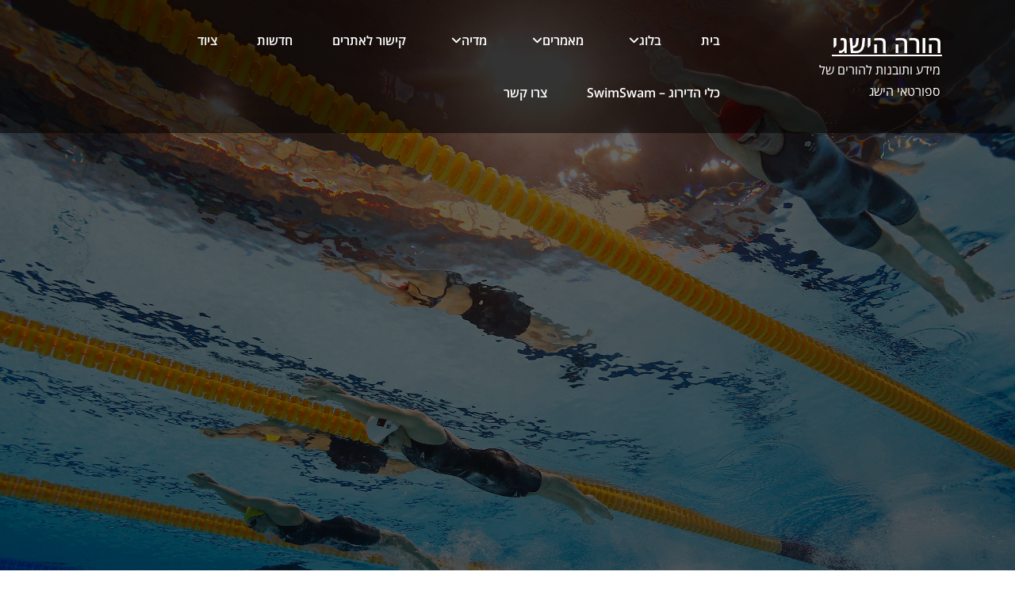

--- FILE ---
content_type: text/html; charset=UTF-8
request_url: https://compparent.com/%D7%9E%D7%A9%D7%97%D7%94-%D7%94%D7%92%D7%9E%D7%A8-%D7%A9%D7%90%D7%A8%D7%9C%D7%95%D7%98/
body_size: 18485
content:
<!DOCTYPE html>
<html dir="rtl" lang="he-IL" prefix="og: https://ogp.me/ns#">
    <head>
        <!--[if IE]>
        <meta http-equiv="X-UA-Compatible" content="IE=edge,chrome=1">
        ``
        <![endif]-->
        <meta charset="UTF-8" />
        <meta name="viewport" content="width=device-width, initial-scale=1.0" />
        <link rel="profile" href="http://gmpg.org/xfn/11" />
        <!-- Theme Css -->
        <title>משחה הגמר של תום קרמר (גמר C) שארלוט 15.5.2015 - קרמר במסלול 3</title>

		<!-- All in One SEO 4.9.3 - aioseo.com -->
	<meta name="robots" content="max-image-preview:large" />
	<meta name="author" content="hillel"/>
	<link rel="canonical" href="https://compparent.com/%d7%9e%d7%a9%d7%97%d7%94-%d7%94%d7%92%d7%9e%d7%a8-%d7%a9%d7%90%d7%a8%d7%9c%d7%95%d7%98/" />
	<meta name="generator" content="All in One SEO (AIOSEO) 4.9.3" />
		<meta property="og:locale" content="he_IL" />
		<meta property="og:site_name" content="הורה הישגי | מידע ותובנות להורים של ספורטאי הישג" />
		<meta property="og:type" content="article" />
		<meta property="og:title" content="משחה הגמר של תום קרמר (גמר C) שארלוט 15.5.2015 - קרמר במסלול 3 | הורה הישגי" />
		<meta property="og:url" content="https://compparent.com/%d7%9e%d7%a9%d7%97%d7%94-%d7%94%d7%92%d7%9e%d7%a8-%d7%a9%d7%90%d7%a8%d7%9c%d7%95%d7%98/" />
		<meta property="article:published_time" content="2015-05-16T17:57:51+00:00" />
		<meta property="article:modified_time" content="2015-11-16T19:10:30+00:00" />
		<meta name="twitter:card" content="summary" />
		<meta name="twitter:title" content="משחה הגמר של תום קרמר (גמר C) שארלוט 15.5.2015 - קרמר במסלול 3 | הורה הישגי" />
		<script type="application/ld+json" class="aioseo-schema">
			{"@context":"https:\/\/schema.org","@graph":[{"@type":"Article","@id":"https:\/\/compparent.com\/%d7%9e%d7%a9%d7%97%d7%94-%d7%94%d7%92%d7%9e%d7%a8-%d7%a9%d7%90%d7%a8%d7%9c%d7%95%d7%98\/#article","name":"\u05de\u05e9\u05d7\u05d4 \u05d4\u05d2\u05de\u05e8 \u05e9\u05dc \u05ea\u05d5\u05dd \u05e7\u05e8\u05de\u05e8 (\u05d2\u05de\u05e8 C) \u05e9\u05d0\u05e8\u05dc\u05d5\u05d8 15.5.2015 - \u05e7\u05e8\u05de\u05e8 \u05d1\u05de\u05e1\u05dc\u05d5\u05dc 3 | \u05d4\u05d5\u05e8\u05d4 \u05d4\u05d9\u05e9\u05d2\u05d9","headline":"\u05de\u05e9\u05d7\u05d4 \u05d4\u05d2\u05de\u05e8 \u05e9\u05dc \u05ea\u05d5\u05dd \u05e7\u05e8\u05de\u05e8 100 \u05e4\u05e8\u05e4\u05e8 (\u05d2\u05de\u05e8 C) \u05e9\u05d0\u05e8\u05dc\u05d5\u05d8 15.5.2015 &#8211; \u05e7\u05e8\u05de\u05e8 \u05d1\u05de\u05e1\u05dc\u05d5\u05dc 3","author":{"@id":"https:\/\/compparent.com\/author\/hillel\/#author"},"publisher":{"@id":"https:\/\/compparent.com\/#organization"},"datePublished":"2015-05-16T20:57:51+03:00","dateModified":"2015-11-16T21:10:30+02:00","inLanguage":"he-IL","mainEntityOfPage":{"@id":"https:\/\/compparent.com\/%d7%9e%d7%a9%d7%97%d7%94-%d7%94%d7%92%d7%9e%d7%a8-%d7%a9%d7%90%d7%a8%d7%9c%d7%95%d7%98\/#webpage"},"isPartOf":{"@id":"https:\/\/compparent.com\/%d7%9e%d7%a9%d7%97%d7%94-%d7%94%d7%92%d7%9e%d7%a8-%d7%a9%d7%90%d7%a8%d7%9c%d7%95%d7%98\/#webpage"},"articleSection":"\u05e1\u05e8\u05d8\u05d9 \u05ea\u05d7\u05e8\u05d5\u05d9\u05d5\u05ea"},{"@type":"BreadcrumbList","@id":"https:\/\/compparent.com\/%d7%9e%d7%a9%d7%97%d7%94-%d7%94%d7%92%d7%9e%d7%a8-%d7%a9%d7%90%d7%a8%d7%9c%d7%95%d7%98\/#breadcrumblist","itemListElement":[{"@type":"ListItem","@id":"https:\/\/compparent.com#listItem","position":1,"name":"Home","item":"https:\/\/compparent.com","nextItem":{"@type":"ListItem","@id":"https:\/\/compparent.com\/category\/%d7%a1%d7%a8%d7%98%d7%99-%d7%aa%d7%97%d7%a8%d7%95%d7%99%d7%95%d7%aa\/#listItem","name":"\u05e1\u05e8\u05d8\u05d9 \u05ea\u05d7\u05e8\u05d5\u05d9\u05d5\u05ea"}},{"@type":"ListItem","@id":"https:\/\/compparent.com\/category\/%d7%a1%d7%a8%d7%98%d7%99-%d7%aa%d7%97%d7%a8%d7%95%d7%99%d7%95%d7%aa\/#listItem","position":2,"name":"\u05e1\u05e8\u05d8\u05d9 \u05ea\u05d7\u05e8\u05d5\u05d9\u05d5\u05ea","item":"https:\/\/compparent.com\/category\/%d7%a1%d7%a8%d7%98%d7%99-%d7%aa%d7%97%d7%a8%d7%95%d7%99%d7%95%d7%aa\/","nextItem":{"@type":"ListItem","@id":"https:\/\/compparent.com\/%d7%9e%d7%a9%d7%97%d7%94-%d7%94%d7%92%d7%9e%d7%a8-%d7%a9%d7%90%d7%a8%d7%9c%d7%95%d7%98\/#listItem","name":"\u05de\u05e9\u05d7\u05d4 \u05d4\u05d2\u05de\u05e8 \u05e9\u05dc \u05ea\u05d5\u05dd \u05e7\u05e8\u05de\u05e8 100 \u05e4\u05e8\u05e4\u05e8 (\u05d2\u05de\u05e8 C) \u05e9\u05d0\u05e8\u05dc\u05d5\u05d8 15.5.2015 &#8211; \u05e7\u05e8\u05de\u05e8 \u05d1\u05de\u05e1\u05dc\u05d5\u05dc 3"},"previousItem":{"@type":"ListItem","@id":"https:\/\/compparent.com#listItem","name":"Home"}},{"@type":"ListItem","@id":"https:\/\/compparent.com\/%d7%9e%d7%a9%d7%97%d7%94-%d7%94%d7%92%d7%9e%d7%a8-%d7%a9%d7%90%d7%a8%d7%9c%d7%95%d7%98\/#listItem","position":3,"name":"\u05de\u05e9\u05d7\u05d4 \u05d4\u05d2\u05de\u05e8 \u05e9\u05dc \u05ea\u05d5\u05dd \u05e7\u05e8\u05de\u05e8 100 \u05e4\u05e8\u05e4\u05e8 (\u05d2\u05de\u05e8 C) \u05e9\u05d0\u05e8\u05dc\u05d5\u05d8 15.5.2015 &#8211; \u05e7\u05e8\u05de\u05e8 \u05d1\u05de\u05e1\u05dc\u05d5\u05dc 3","previousItem":{"@type":"ListItem","@id":"https:\/\/compparent.com\/category\/%d7%a1%d7%a8%d7%98%d7%99-%d7%aa%d7%97%d7%a8%d7%95%d7%99%d7%95%d7%aa\/#listItem","name":"\u05e1\u05e8\u05d8\u05d9 \u05ea\u05d7\u05e8\u05d5\u05d9\u05d5\u05ea"}}]},{"@type":"Organization","@id":"https:\/\/compparent.com\/#organization","name":"\u05d4\u05d5\u05e8\u05d4 \u05d4\u05d9\u05e9\u05d2\u05d9","description":"\u05de\u05d9\u05d3\u05e2 \u05d5\u05ea\u05d5\u05d1\u05e0\u05d5\u05ea \u05dc\u05d4\u05d5\u05e8\u05d9\u05dd \u05e9\u05dc \u05e1\u05e4\u05d5\u05e8\u05d8\u05d0\u05d9 \u05d4\u05d9\u05e9\u05d2","url":"https:\/\/compparent.com\/"},{"@type":"Person","@id":"https:\/\/compparent.com\/author\/hillel\/#author","url":"https:\/\/compparent.com\/author\/hillel\/","name":"hillel"},{"@type":"WebPage","@id":"https:\/\/compparent.com\/%d7%9e%d7%a9%d7%97%d7%94-%d7%94%d7%92%d7%9e%d7%a8-%d7%a9%d7%90%d7%a8%d7%9c%d7%95%d7%98\/#webpage","url":"https:\/\/compparent.com\/%d7%9e%d7%a9%d7%97%d7%94-%d7%94%d7%92%d7%9e%d7%a8-%d7%a9%d7%90%d7%a8%d7%9c%d7%95%d7%98\/","name":"\u05de\u05e9\u05d7\u05d4 \u05d4\u05d2\u05de\u05e8 \u05e9\u05dc \u05ea\u05d5\u05dd \u05e7\u05e8\u05de\u05e8 (\u05d2\u05de\u05e8 C) \u05e9\u05d0\u05e8\u05dc\u05d5\u05d8 15.5.2015 - \u05e7\u05e8\u05de\u05e8 \u05d1\u05de\u05e1\u05dc\u05d5\u05dc 3 | \u05d4\u05d5\u05e8\u05d4 \u05d4\u05d9\u05e9\u05d2\u05d9","inLanguage":"he-IL","isPartOf":{"@id":"https:\/\/compparent.com\/#website"},"breadcrumb":{"@id":"https:\/\/compparent.com\/%d7%9e%d7%a9%d7%97%d7%94-%d7%94%d7%92%d7%9e%d7%a8-%d7%a9%d7%90%d7%a8%d7%9c%d7%95%d7%98\/#breadcrumblist"},"author":{"@id":"https:\/\/compparent.com\/author\/hillel\/#author"},"creator":{"@id":"https:\/\/compparent.com\/author\/hillel\/#author"},"datePublished":"2015-05-16T20:57:51+03:00","dateModified":"2015-11-16T21:10:30+02:00"},{"@type":"WebSite","@id":"https:\/\/compparent.com\/#website","url":"https:\/\/compparent.com\/","name":"\u05d4\u05d5\u05e8\u05d4 \u05d4\u05d9\u05e9\u05d2\u05d9","description":"\u05de\u05d9\u05d3\u05e2 \u05d5\u05ea\u05d5\u05d1\u05e0\u05d5\u05ea \u05dc\u05d4\u05d5\u05e8\u05d9\u05dd \u05e9\u05dc \u05e1\u05e4\u05d5\u05e8\u05d8\u05d0\u05d9 \u05d4\u05d9\u05e9\u05d2","inLanguage":"he-IL","publisher":{"@id":"https:\/\/compparent.com\/#organization"}}]}
		</script>
		<!-- All in One SEO -->

<link rel='dns-prefetch' href='//stats.wp.com' />
<link rel='dns-prefetch' href='//v0.wordpress.com' />
<link rel='dns-prefetch' href='//widgets.wp.com' />
<link rel='dns-prefetch' href='//s0.wp.com' />
<link rel='dns-prefetch' href='//0.gravatar.com' />
<link rel='dns-prefetch' href='//1.gravatar.com' />
<link rel='dns-prefetch' href='//2.gravatar.com' />
<link rel='preconnect' href='//i0.wp.com' />
<link rel="alternate" type="application/rss+xml" title="הורה הישגי &laquo; פיד‏" href="https://compparent.com/feed/" />
<link rel="alternate" type="application/rss+xml" title="הורה הישגי &laquo; פיד תגובות‏" href="https://compparent.com/comments/feed/" />
<link rel="alternate" title="oEmbed (JSON)" type="application/json+oembed" href="https://compparent.com/wp-json/oembed/1.0/embed?url=https%3A%2F%2Fcompparent.com%2F%25d7%259e%25d7%25a9%25d7%2597%25d7%2594-%25d7%2594%25d7%2592%25d7%259e%25d7%25a8-%25d7%25a9%25d7%2590%25d7%25a8%25d7%259c%25d7%2595%25d7%2598%2F" />
<link rel="alternate" title="oEmbed (XML)" type="text/xml+oembed" href="https://compparent.com/wp-json/oembed/1.0/embed?url=https%3A%2F%2Fcompparent.com%2F%25d7%259e%25d7%25a9%25d7%2597%25d7%2594-%25d7%2594%25d7%2592%25d7%259e%25d7%25a8-%25d7%25a9%25d7%2590%25d7%25a8%25d7%259c%25d7%2595%25d7%2598%2F&#038;format=xml" />
		<!-- This site uses the Google Analytics by MonsterInsights plugin v9.11.1 - Using Analytics tracking - https://www.monsterinsights.com/ -->
		<!-- Note: MonsterInsights is not currently configured on this site. The site owner needs to authenticate with Google Analytics in the MonsterInsights settings panel. -->
					<!-- No tracking code set -->
				<!-- / Google Analytics by MonsterInsights -->
		<style id='wp-img-auto-sizes-contain-inline-css' type='text/css'>
img:is([sizes=auto i],[sizes^="auto," i]){contain-intrinsic-size:3000px 1500px}
/*# sourceURL=wp-img-auto-sizes-contain-inline-css */
</style>
<link rel='stylesheet' id='jetpack_related-posts-rtl-css' href='https://compparent.com/wp-content/plugins/jetpack/modules/related-posts/related-posts-rtl.css?ver=20240116' type='text/css' media='all' />
<style id='wp-emoji-styles-inline-css' type='text/css'>

	img.wp-smiley, img.emoji {
		display: inline !important;
		border: none !important;
		box-shadow: none !important;
		height: 1em !important;
		width: 1em !important;
		margin: 0 0.07em !important;
		vertical-align: -0.1em !important;
		background: none !important;
		padding: 0 !important;
	}
/*# sourceURL=wp-emoji-styles-inline-css */
</style>
<style id='wp-block-library-inline-css' type='text/css'>
:root{--wp-block-synced-color:#7a00df;--wp-block-synced-color--rgb:122,0,223;--wp-bound-block-color:var(--wp-block-synced-color);--wp-editor-canvas-background:#ddd;--wp-admin-theme-color:#007cba;--wp-admin-theme-color--rgb:0,124,186;--wp-admin-theme-color-darker-10:#006ba1;--wp-admin-theme-color-darker-10--rgb:0,107,160.5;--wp-admin-theme-color-darker-20:#005a87;--wp-admin-theme-color-darker-20--rgb:0,90,135;--wp-admin-border-width-focus:2px}@media (min-resolution:192dpi){:root{--wp-admin-border-width-focus:1.5px}}.wp-element-button{cursor:pointer}:root .has-very-light-gray-background-color{background-color:#eee}:root .has-very-dark-gray-background-color{background-color:#313131}:root .has-very-light-gray-color{color:#eee}:root .has-very-dark-gray-color{color:#313131}:root .has-vivid-green-cyan-to-vivid-cyan-blue-gradient-background{background:linear-gradient(135deg,#00d084,#0693e3)}:root .has-purple-crush-gradient-background{background:linear-gradient(135deg,#34e2e4,#4721fb 50%,#ab1dfe)}:root .has-hazy-dawn-gradient-background{background:linear-gradient(135deg,#faaca8,#dad0ec)}:root .has-subdued-olive-gradient-background{background:linear-gradient(135deg,#fafae1,#67a671)}:root .has-atomic-cream-gradient-background{background:linear-gradient(135deg,#fdd79a,#004a59)}:root .has-nightshade-gradient-background{background:linear-gradient(135deg,#330968,#31cdcf)}:root .has-midnight-gradient-background{background:linear-gradient(135deg,#020381,#2874fc)}:root{--wp--preset--font-size--normal:16px;--wp--preset--font-size--huge:42px}.has-regular-font-size{font-size:1em}.has-larger-font-size{font-size:2.625em}.has-normal-font-size{font-size:var(--wp--preset--font-size--normal)}.has-huge-font-size{font-size:var(--wp--preset--font-size--huge)}.has-text-align-center{text-align:center}.has-text-align-left{text-align:left}.has-text-align-right{text-align:right}.has-fit-text{white-space:nowrap!important}#end-resizable-editor-section{display:none}.aligncenter{clear:both}.items-justified-left{justify-content:flex-start}.items-justified-center{justify-content:center}.items-justified-right{justify-content:flex-end}.items-justified-space-between{justify-content:space-between}.screen-reader-text{border:0;clip-path:inset(50%);height:1px;margin:-1px;overflow:hidden;padding:0;position:absolute;width:1px;word-wrap:normal!important}.screen-reader-text:focus{background-color:#ddd;clip-path:none;color:#444;display:block;font-size:1em;height:auto;left:5px;line-height:normal;padding:15px 23px 14px;text-decoration:none;top:5px;width:auto;z-index:100000}html :where(.has-border-color){border-style:solid}html :where([style*=border-top-color]){border-top-style:solid}html :where([style*=border-right-color]){border-right-style:solid}html :where([style*=border-bottom-color]){border-bottom-style:solid}html :where([style*=border-left-color]){border-left-style:solid}html :where([style*=border-width]){border-style:solid}html :where([style*=border-top-width]){border-top-style:solid}html :where([style*=border-right-width]){border-right-style:solid}html :where([style*=border-bottom-width]){border-bottom-style:solid}html :where([style*=border-left-width]){border-left-style:solid}html :where(img[class*=wp-image-]){height:auto;max-width:100%}:where(figure){margin:0 0 1em}html :where(.is-position-sticky){--wp-admin--admin-bar--position-offset:var(--wp-admin--admin-bar--height,0px)}@media screen and (max-width:600px){html :where(.is-position-sticky){--wp-admin--admin-bar--position-offset:0px}}

/*# sourceURL=wp-block-library-inline-css */
</style><style id='global-styles-inline-css' type='text/css'>
:root{--wp--preset--aspect-ratio--square: 1;--wp--preset--aspect-ratio--4-3: 4/3;--wp--preset--aspect-ratio--3-4: 3/4;--wp--preset--aspect-ratio--3-2: 3/2;--wp--preset--aspect-ratio--2-3: 2/3;--wp--preset--aspect-ratio--16-9: 16/9;--wp--preset--aspect-ratio--9-16: 9/16;--wp--preset--color--black: #000000;--wp--preset--color--cyan-bluish-gray: #abb8c3;--wp--preset--color--white: #ffffff;--wp--preset--color--pale-pink: #f78da7;--wp--preset--color--vivid-red: #cf2e2e;--wp--preset--color--luminous-vivid-orange: #ff6900;--wp--preset--color--luminous-vivid-amber: #fcb900;--wp--preset--color--light-green-cyan: #7bdcb5;--wp--preset--color--vivid-green-cyan: #00d084;--wp--preset--color--pale-cyan-blue: #8ed1fc;--wp--preset--color--vivid-cyan-blue: #0693e3;--wp--preset--color--vivid-purple: #9b51e0;--wp--preset--gradient--vivid-cyan-blue-to-vivid-purple: linear-gradient(135deg,rgb(6,147,227) 0%,rgb(155,81,224) 100%);--wp--preset--gradient--light-green-cyan-to-vivid-green-cyan: linear-gradient(135deg,rgb(122,220,180) 0%,rgb(0,208,130) 100%);--wp--preset--gradient--luminous-vivid-amber-to-luminous-vivid-orange: linear-gradient(135deg,rgb(252,185,0) 0%,rgb(255,105,0) 100%);--wp--preset--gradient--luminous-vivid-orange-to-vivid-red: linear-gradient(135deg,rgb(255,105,0) 0%,rgb(207,46,46) 100%);--wp--preset--gradient--very-light-gray-to-cyan-bluish-gray: linear-gradient(135deg,rgb(238,238,238) 0%,rgb(169,184,195) 100%);--wp--preset--gradient--cool-to-warm-spectrum: linear-gradient(135deg,rgb(74,234,220) 0%,rgb(151,120,209) 20%,rgb(207,42,186) 40%,rgb(238,44,130) 60%,rgb(251,105,98) 80%,rgb(254,248,76) 100%);--wp--preset--gradient--blush-light-purple: linear-gradient(135deg,rgb(255,206,236) 0%,rgb(152,150,240) 100%);--wp--preset--gradient--blush-bordeaux: linear-gradient(135deg,rgb(254,205,165) 0%,rgb(254,45,45) 50%,rgb(107,0,62) 100%);--wp--preset--gradient--luminous-dusk: linear-gradient(135deg,rgb(255,203,112) 0%,rgb(199,81,192) 50%,rgb(65,88,208) 100%);--wp--preset--gradient--pale-ocean: linear-gradient(135deg,rgb(255,245,203) 0%,rgb(182,227,212) 50%,rgb(51,167,181) 100%);--wp--preset--gradient--electric-grass: linear-gradient(135deg,rgb(202,248,128) 0%,rgb(113,206,126) 100%);--wp--preset--gradient--midnight: linear-gradient(135deg,rgb(2,3,129) 0%,rgb(40,116,252) 100%);--wp--preset--font-size--small: 13px;--wp--preset--font-size--medium: 20px;--wp--preset--font-size--large: 36px;--wp--preset--font-size--x-large: 42px;--wp--preset--spacing--20: 0.44rem;--wp--preset--spacing--30: 0.67rem;--wp--preset--spacing--40: 1rem;--wp--preset--spacing--50: 1.5rem;--wp--preset--spacing--60: 2.25rem;--wp--preset--spacing--70: 3.38rem;--wp--preset--spacing--80: 5.06rem;--wp--preset--shadow--natural: 6px 6px 9px rgba(0, 0, 0, 0.2);--wp--preset--shadow--deep: 12px 12px 50px rgba(0, 0, 0, 0.4);--wp--preset--shadow--sharp: 6px 6px 0px rgba(0, 0, 0, 0.2);--wp--preset--shadow--outlined: 6px 6px 0px -3px rgb(255, 255, 255), 6px 6px rgb(0, 0, 0);--wp--preset--shadow--crisp: 6px 6px 0px rgb(0, 0, 0);}:where(.is-layout-flex){gap: 0.5em;}:where(.is-layout-grid){gap: 0.5em;}body .is-layout-flex{display: flex;}.is-layout-flex{flex-wrap: wrap;align-items: center;}.is-layout-flex > :is(*, div){margin: 0;}body .is-layout-grid{display: grid;}.is-layout-grid > :is(*, div){margin: 0;}:where(.wp-block-columns.is-layout-flex){gap: 2em;}:where(.wp-block-columns.is-layout-grid){gap: 2em;}:where(.wp-block-post-template.is-layout-flex){gap: 1.25em;}:where(.wp-block-post-template.is-layout-grid){gap: 1.25em;}.has-black-color{color: var(--wp--preset--color--black) !important;}.has-cyan-bluish-gray-color{color: var(--wp--preset--color--cyan-bluish-gray) !important;}.has-white-color{color: var(--wp--preset--color--white) !important;}.has-pale-pink-color{color: var(--wp--preset--color--pale-pink) !important;}.has-vivid-red-color{color: var(--wp--preset--color--vivid-red) !important;}.has-luminous-vivid-orange-color{color: var(--wp--preset--color--luminous-vivid-orange) !important;}.has-luminous-vivid-amber-color{color: var(--wp--preset--color--luminous-vivid-amber) !important;}.has-light-green-cyan-color{color: var(--wp--preset--color--light-green-cyan) !important;}.has-vivid-green-cyan-color{color: var(--wp--preset--color--vivid-green-cyan) !important;}.has-pale-cyan-blue-color{color: var(--wp--preset--color--pale-cyan-blue) !important;}.has-vivid-cyan-blue-color{color: var(--wp--preset--color--vivid-cyan-blue) !important;}.has-vivid-purple-color{color: var(--wp--preset--color--vivid-purple) !important;}.has-black-background-color{background-color: var(--wp--preset--color--black) !important;}.has-cyan-bluish-gray-background-color{background-color: var(--wp--preset--color--cyan-bluish-gray) !important;}.has-white-background-color{background-color: var(--wp--preset--color--white) !important;}.has-pale-pink-background-color{background-color: var(--wp--preset--color--pale-pink) !important;}.has-vivid-red-background-color{background-color: var(--wp--preset--color--vivid-red) !important;}.has-luminous-vivid-orange-background-color{background-color: var(--wp--preset--color--luminous-vivid-orange) !important;}.has-luminous-vivid-amber-background-color{background-color: var(--wp--preset--color--luminous-vivid-amber) !important;}.has-light-green-cyan-background-color{background-color: var(--wp--preset--color--light-green-cyan) !important;}.has-vivid-green-cyan-background-color{background-color: var(--wp--preset--color--vivid-green-cyan) !important;}.has-pale-cyan-blue-background-color{background-color: var(--wp--preset--color--pale-cyan-blue) !important;}.has-vivid-cyan-blue-background-color{background-color: var(--wp--preset--color--vivid-cyan-blue) !important;}.has-vivid-purple-background-color{background-color: var(--wp--preset--color--vivid-purple) !important;}.has-black-border-color{border-color: var(--wp--preset--color--black) !important;}.has-cyan-bluish-gray-border-color{border-color: var(--wp--preset--color--cyan-bluish-gray) !important;}.has-white-border-color{border-color: var(--wp--preset--color--white) !important;}.has-pale-pink-border-color{border-color: var(--wp--preset--color--pale-pink) !important;}.has-vivid-red-border-color{border-color: var(--wp--preset--color--vivid-red) !important;}.has-luminous-vivid-orange-border-color{border-color: var(--wp--preset--color--luminous-vivid-orange) !important;}.has-luminous-vivid-amber-border-color{border-color: var(--wp--preset--color--luminous-vivid-amber) !important;}.has-light-green-cyan-border-color{border-color: var(--wp--preset--color--light-green-cyan) !important;}.has-vivid-green-cyan-border-color{border-color: var(--wp--preset--color--vivid-green-cyan) !important;}.has-pale-cyan-blue-border-color{border-color: var(--wp--preset--color--pale-cyan-blue) !important;}.has-vivid-cyan-blue-border-color{border-color: var(--wp--preset--color--vivid-cyan-blue) !important;}.has-vivid-purple-border-color{border-color: var(--wp--preset--color--vivid-purple) !important;}.has-vivid-cyan-blue-to-vivid-purple-gradient-background{background: var(--wp--preset--gradient--vivid-cyan-blue-to-vivid-purple) !important;}.has-light-green-cyan-to-vivid-green-cyan-gradient-background{background: var(--wp--preset--gradient--light-green-cyan-to-vivid-green-cyan) !important;}.has-luminous-vivid-amber-to-luminous-vivid-orange-gradient-background{background: var(--wp--preset--gradient--luminous-vivid-amber-to-luminous-vivid-orange) !important;}.has-luminous-vivid-orange-to-vivid-red-gradient-background{background: var(--wp--preset--gradient--luminous-vivid-orange-to-vivid-red) !important;}.has-very-light-gray-to-cyan-bluish-gray-gradient-background{background: var(--wp--preset--gradient--very-light-gray-to-cyan-bluish-gray) !important;}.has-cool-to-warm-spectrum-gradient-background{background: var(--wp--preset--gradient--cool-to-warm-spectrum) !important;}.has-blush-light-purple-gradient-background{background: var(--wp--preset--gradient--blush-light-purple) !important;}.has-blush-bordeaux-gradient-background{background: var(--wp--preset--gradient--blush-bordeaux) !important;}.has-luminous-dusk-gradient-background{background: var(--wp--preset--gradient--luminous-dusk) !important;}.has-pale-ocean-gradient-background{background: var(--wp--preset--gradient--pale-ocean) !important;}.has-electric-grass-gradient-background{background: var(--wp--preset--gradient--electric-grass) !important;}.has-midnight-gradient-background{background: var(--wp--preset--gradient--midnight) !important;}.has-small-font-size{font-size: var(--wp--preset--font-size--small) !important;}.has-medium-font-size{font-size: var(--wp--preset--font-size--medium) !important;}.has-large-font-size{font-size: var(--wp--preset--font-size--large) !important;}.has-x-large-font-size{font-size: var(--wp--preset--font-size--x-large) !important;}
/*# sourceURL=global-styles-inline-css */
</style>

<style id='classic-theme-styles-inline-css' type='text/css'>
/*! This file is auto-generated */
.wp-block-button__link{color:#fff;background-color:#32373c;border-radius:9999px;box-shadow:none;text-decoration:none;padding:calc(.667em + 2px) calc(1.333em + 2px);font-size:1.125em}.wp-block-file__button{background:#32373c;color:#fff;text-decoration:none}
/*# sourceURL=/wp-includes/css/classic-themes.min.css */
</style>
<link rel='stylesheet' id='quality-bootstrap-css-css' href='https://compparent.com/wp-content/themes/quality/css/bootstrap.css?ver=5.3.6' type='text/css' media='all' />
<link rel='stylesheet' id='quality-style-css' href='https://compparent.com/wp-content/themes/heroic/style.css?ver=6.9' type='text/css' media='all' />
<link rel='stylesheet' id='default-css' href='https://compparent.com/wp-content/themes/quality/css/default.css?ver=6.9' type='text/css' media='all' />
<link rel='stylesheet' id='quality-theme-menu-css' href='https://compparent.com/wp-content/themes/quality/css/theme-menu.css?ver=6.9' type='text/css' media='all' />
<link rel='stylesheet' id='quality-font-awesome-min-css' href='https://compparent.com/wp-content/themes/quality/css/font-awesome/css/all.min.css?ver=6.9' type='text/css' media='all' />
<link rel='stylesheet' id='quality-lightbox-css-css' href='https://compparent.com/wp-content/themes/quality/css/lightbox.css?ver=6.9' type='text/css' media='all' />
<link rel='stylesheet' id='quality-theme-fonts-css' href='https://compparent.com/wp-content/fonts/3b25fff7a3332236d53cda6ebdfa4dc7.css?ver=20201110' type='text/css' media='all' />
<link rel='stylesheet' id='jetpack_likes-css' href='https://compparent.com/wp-content/plugins/jetpack/modules/likes/style.css?ver=15.4' type='text/css' media='all' />
<link rel='stylesheet' id='bootstrap-css' href='https://compparent.com/wp-content/themes/quality/css/bootstrap.css?ver=6.9' type='text/css' media='all' />
<link rel='stylesheet' id='heroic-parent-style-css' href='https://compparent.com/wp-content/themes/quality/style.css?ver=6.9' type='text/css' media='all' />
<link rel='stylesheet' id='heroic-theme-menu-css' href='https://compparent.com/wp-content/themes/quality/css/theme-menu.css?ver=6.9' type='text/css' media='all' />
<link rel='stylesheet' id='heroic-default-style-css-css' href='https://compparent.com/wp-content/themes/heroic/css/default.css?ver=6.9' type='text/css' media='all' />
<link rel='stylesheet' id='sharedaddy-css' href='https://compparent.com/wp-content/plugins/jetpack/modules/sharedaddy/sharing.css?ver=15.4' type='text/css' media='all' />
<link rel='stylesheet' id='social-logos-css' href='https://compparent.com/wp-content/plugins/jetpack/_inc/social-logos/social-logos.min.css?ver=15.4' type='text/css' media='all' />
<script type="text/javascript" id="jetpack_related-posts-js-extra">
/* <![CDATA[ */
var related_posts_js_options = {"post_heading":"h4"};
//# sourceURL=jetpack_related-posts-js-extra
/* ]]> */
</script>
<script type="text/javascript" src="https://compparent.com/wp-content/plugins/jetpack/_inc/build/related-posts/related-posts.min.js?ver=20240116" id="jetpack_related-posts-js"></script>
<script type="text/javascript" src="https://compparent.com/wp-includes/js/jquery/jquery.min.js?ver=3.7.1" id="jquery-core-js"></script>
<script type="text/javascript" src="https://compparent.com/wp-includes/js/jquery/jquery-migrate.min.js?ver=3.4.1" id="jquery-migrate-js"></script>
<script type="text/javascript" src="https://compparent.com/wp-content/themes/quality/js/bootstrap.bundle.min.js?ver=5.3.6" id="quality-bootstrap-js-js"></script>
<script type="text/javascript" src="https://compparent.com/wp-content/themes/quality/js/menu/menu.js?ver=6.9" id="quality-menu-js"></script>
<script type="text/javascript" src="https://compparent.com/wp-content/themes/quality/js/lightbox/lightbox.min.js?ver=6.9" id="quality-lightbox-js-js"></script>
<script type="text/javascript" src="https://compparent.com/wp-content/themes/heroic/js/masonry/mp.mansory.min.js?ver=6.9" id="heroic-mp-masonry-js-js"></script>
<script type="text/javascript" src="https://compparent.com/wp-content/themes/heroic/js/menu-sticky.js?ver=6.9" id="heroic-menu-sticky-js-js"></script>
<link rel="https://api.w.org/" href="https://compparent.com/wp-json/" /><link rel="alternate" title="JSON" type="application/json" href="https://compparent.com/wp-json/wp/v2/posts/1332" /><link rel="EditURI" type="application/rsd+xml" title="RSD" href="https://compparent.com/xmlrpc.php?rsd" />
<meta name="generator" content="WordPress 6.9" />
<style type="text/css">.eafl-disclaimer-small{font-size:.8em}.eafl-disclaimer-smaller{font-size:.6em}</style>
<script type='application/ld+json'>{"@context":"https:\/\/schema.org","@type":"NewsArticle","headline":"\u05de\u05e9\u05d7\u05d4 \u05d4\u05d2\u05de\u05e8 \u05e9\u05dc \u05ea\u05d5\u05dd \u05e7\u05e8\u05de\u05e8 100 \u05e4\u05e8\u05e4\u05e8 (\u05d2\u05de\u05e8 C) \u05e9\u05d0\u05e8\u05dc\u05d5\u05d8 15.5.2015 &#8211; \u05e7\u05e8\u05de\u05e8 \u05d1\u05de\u05e1\u05dc\u05d5\u05dc 3","description":"https:\/\/www.youtube.com\/watch?v=XNBNc8qCqBQ","image":[false],"datePublished":"2015-05-16T20:57:51+03:00","dateModified":"2015-11-16T21:10:30+02:00","author":[{"@type":"Person","name":"hillel","url":"https:\/\/compparent.com\/author\/hillel\/"}],"publisher":{"@type":"Organization","name":"\u05d4\u05d5\u05e8\u05d4 \u05d4\u05d9\u05e9\u05d2\u05d9","url":"https:\/\/compparent.com"}}</script>
<meta name="keywords" content="סרטי תחרויות" />
  <meta property="og:title" content="משחה הגמר של תום קרמר (גמר C) שארלוט 15.5.2015 - קרמר במסלול 3" />
  <meta property="og:type" content="blog" />
  <meta property="og:description" content="https://www.youtube.com/watch?v=XNBNc8qCqBQ" />
    <meta property="og:url" content="https://compparent.com/%d7%9e%d7%a9%d7%97%d7%94-%d7%94%d7%92%d7%9e%d7%a8-%d7%a9%d7%90%d7%a8%d7%9c%d7%95%d7%98/" />
  <meta property="og:site_name" content="הורה הישגי" />
  <meta name="twitter:title" content="משחה הגמר של תום קרמר (גמר C) שארלוט 15.5.2015 - קרמר במסלול 3" />
  <meta name="twitter:card" content="summary" />
  <meta name="twitter:description" content="https://www.youtube.com/watch?v=XNBNc8qCqBQ" />
    <meta name="twitter:url" content="https://compparent.com/%d7%9e%d7%a9%d7%97%d7%94-%d7%94%d7%92%d7%9e%d7%a8-%d7%a9%d7%90%d7%a8%d7%9c%d7%95%d7%98/" />
      
		<script type="text/javascript">
            var _tmip=_tmip || [];
            _tmip.push({"tags": {"author": "hillel"}});
        </script>
	   	<style>img#wpstats{display:none}</style>
		<meta name="google-site-verification" content="v7ZQCc4mPddn0xAn4V8weXCwMaix2c4-YDsSuVyClkc" /><style type="text/css">.recentcomments a{display:inline !important;padding:0 !important;margin:0 !important;}</style><link rel="icon" href="https://i0.wp.com/compparent.com/wp-content/uploads/2015/01/icon1-54c3dfe3v1_site_icon.png?fit=32%2C32&#038;ssl=1" sizes="32x32" />
<link rel="icon" href="https://i0.wp.com/compparent.com/wp-content/uploads/2015/01/icon1-54c3dfe3v1_site_icon.png?fit=192%2C192&#038;ssl=1" sizes="192x192" />
<link rel="apple-touch-icon" href="https://i0.wp.com/compparent.com/wp-content/uploads/2015/01/icon1-54c3dfe3v1_site_icon.png?fit=180%2C180&#038;ssl=1" />
<meta name="msapplication-TileImage" content="https://i0.wp.com/compparent.com/wp-content/uploads/2015/01/icon1-54c3dfe3v1_site_icon.png?fit=270%2C270&#038;ssl=1" />
<meta data-pso-pv="1.2.1" data-pso-pt="singlePost" data-pso-th="d58f0c3a5aec2e091917043c12ba349e"><script pagespeed_no_defer="" data-pso-version="20170403_083938">window.dynamicgoogletags={config:[]};dynamicgoogletags.config=["ca-pub-3694308403458935",null,[],null,null,null,null,null,null,null,null,null,0.001,"http://www.compparent.com/compparent"];(function(){var h=this,l=function(a){var b=typeof a;if("object"==b)if(a){if(a instanceof Array)return"array";if(a instanceof Object)return b;var c=Object.prototype.toString.call(a);if("[object Window]"==c)return"object";if("[object Array]"==c||"number"==typeof a.length&&"undefined"!=typeof a.splice&&"undefined"!=typeof a.propertyIsEnumerable&&!a.propertyIsEnumerable("splice"))return"array";if("[object Function]"==c||"undefined"!=typeof a.call&&"undefined"!=typeof a.propertyIsEnumerable&&!a.propertyIsEnumerable("call"))return"function"}else return"null";
else if("function"==b&&"undefined"==typeof a.call)return"object";return b};var m=String.prototype.trim?function(a){return a.trim()}:function(a){return a.replace(/^[\s\xa0]+|[\s\xa0]+$/g,"")},p=function(a,b){return a<b?-1:a>b?1:0};var aa=Array.prototype.forEach?function(a,b,c){Array.prototype.forEach.call(a,b,c)}:function(a,b,c){for(var d=a.length,f="string"==typeof a?a.split(""):a,e=0;e<d;e++)e in f&&b.call(c,f[e],e,a)};var q=function(a){q[" "](a);return a};q[" "]=function(){};var ca=function(a,b){var c=ba;Object.prototype.hasOwnProperty.call(c,a)||(c[a]=b(a))};var r;a:{var t=h.navigator;if(t){var u=t.userAgent;if(u){r=u;break a}}r=""};var da=-1!=r.indexOf("Opera"),v=-1!=r.indexOf("Trident")||-1!=r.indexOf("MSIE"),ea=-1!=r.indexOf("Edge"),w=-1!=r.indexOf("Gecko")&&!(-1!=r.toLowerCase().indexOf("webkit")&&-1==r.indexOf("Edge"))&&!(-1!=r.indexOf("Trident")||-1!=r.indexOf("MSIE"))&&-1==r.indexOf("Edge"),fa=-1!=r.toLowerCase().indexOf("webkit")&&-1==r.indexOf("Edge"),x=function(){var a=h.document;return a?a.documentMode:void 0},y;
a:{var z="",A=function(){var a=r;if(w)return/rv\:([^\);]+)(\)|;)/.exec(a);if(ea)return/Edge\/([\d\.]+)/.exec(a);if(v)return/\b(?:MSIE|rv)[: ]([^\);]+)(\)|;)/.exec(a);if(fa)return/WebKit\/(\S+)/.exec(a);if(da)return/(?:Version)[ \/]?(\S+)/.exec(a)}();A&&(z=A?A[1]:"");if(v){var B=x();if(null!=B&&B>parseFloat(z)){y=String(B);break a}}y=z}
var C=y,ba={},D=function(a){ca(a,function(){for(var b=0,c=m(String(C)).split("."),d=m(String(a)).split("."),f=Math.max(c.length,d.length),e=0;0==b&&e<f;e++){var g=c[e]||"",k=d[e]||"";do{g=/(\d*)(\D*)(.*)/.exec(g)||["","","",""];k=/(\d*)(\D*)(.*)/.exec(k)||["","","",""];if(0==g[0].length&&0==k[0].length)break;b=p(0==g[1].length?0:parseInt(g[1],10),0==k[1].length?0:parseInt(k[1],10))||p(0==g[2].length,0==k[2].length)||p(g[2],k[2]);g=g[3];k=k[3]}while(0==b)}return 0<=b})},E;var F=h.document;
E=F&&v?x()||("CSS1Compat"==F.compatMode?parseInt(C,10):5):void 0;var G=function(){},ga="function"==typeof Uint8Array,I=[],J=function(a,b){if(b<a.l){b+=a.j;var c=a.a[b];return c===I?a.a[b]=[]:c}c=a.f[b];return c===I?a.f[b]=[]:c},K=function(a){if(a.m)for(var b in a.m){var c=a.m[b];if("array"==l(c))for(var d=0;d<c.length;d++)c[d]&&K(c[d]);else c&&K(c)}};G.prototype.toString=function(){K(this);return this.a.toString()};var L=function(a,b){this.events=[];this.D=b||h;var c=null;b&&(b.google_js_reporting_queue=b.google_js_reporting_queue||[],this.events=b.google_js_reporting_queue,c=b.google_measure_js_timing);this.o=null!=c?c:Math.random()<a};L.prototype.disable=function(){aa(this.events,this.A,this);this.events.length=0;this.o=!1};L.prototype.A=function(a){var b=this.D.performance;a&&b&&b.clearMarks&&(b.clearMarks("goog_"+a.uniqueId+"_start"),b.clearMarks("goog_"+a.uniqueId+"_end"))};var ha=function(){var a=!1;try{var b=Object.defineProperty({},"passive",{get:function(){a=!0}});h.addEventListener("test",null,b)}catch(c){}return a}();var N=function(){var a=M;try{var b;if(b=!!a&&null!=a.location.href)a:{try{q(a.foo);b=!0;break a}catch(c){}b=!1}return b}catch(c){return!1}},O=function(a,b){for(var c in a)Object.prototype.hasOwnProperty.call(a,c)&&b.call(void 0,a[c],c,a)};var P=function(a,b,c,d,f){this.s=c||4E3;this.b=a||"&";this.v=b||",$";this.g=void 0!==d?d:"trn";this.J=f||null;this.u=!1;this.i={};this.F=0;this.c=[]},ja=function(a,b,c,d){b=b+"//"+c+d;var f=ia(a)-d.length-0;if(0>f)return"";a.c.sort(function(a,b){return a-b});d=null;c="";for(var e=0;e<a.c.length;e++)for(var g=a.c[e],k=a.i[g],H=0;H<k.length;H++){if(!f){d=null==d?g:d;break}var n=Q(k[H],a.b,a.v);if(n){n=c+n;if(f>=n.length){f-=n.length;b+=n;c=a.b;break}else a.u&&(c=f,n[c-1]==a.b&&--c,b+=n.substr(0,c),
c=a.b,f=0);d=null==d?g:d}}e="";a.g&&null!=d&&(e=c+a.g+"="+(a.J||d));return b+e+""},ia=function(a){if(!a.g)return a.s;var b=1,c;for(c in a.i)b=c.length>b?c.length:b;return a.s-a.g.length-b-a.b.length-1},Q=function(a,b,c,d,f){var e=[];O(a,function(a,k){(a=R(a,b,c,d,f))&&e.push(k+"="+a)});return e.join(b)},R=function(a,b,c,d,f){if(null==a)return"";b=b||"&";c=c||",$";"string"==typeof c&&(c=c.split(""));if(a instanceof Array){if(d=d||0,d<c.length){for(var e=[],g=0;g<a.length;g++)e.push(R(a[g],b,c,d+1,
f));return e.join(c[d])}}else if("object"==typeof a)return f=f||0,2>f?encodeURIComponent(Q(a,b,c,d,f+1)):"...";return encodeURIComponent(String(a))};var ma=function(a,b){var c=ka;if(c.I<(b||c.B))try{var d;a instanceof P?d=a:(d=new P,O(a,function(a,b){var c=d,e=c.F++,f={};f[b]=a;a=[f];c.c.push(e);c.i[e]=a}));var f=ja(d,c.H,c.C,c.G+"pso_unknown&");f&&la(f)}catch(e){}},la=function(a){h.google_image_requests||(h.google_image_requests=[]);var b=h.document.createElement("img");b.src=a;h.google_image_requests.push(b)};var S;if(!(S=!w&&!v)){var T;if(T=v)T=9<=Number(E);S=T}S||w&&D("1.9.1");v&&D("9");var na=document,oa=window;var pa=!!window.google_async_iframe_id,M=pa&&window.parent||window;var ka,U;if(pa&&!N()){var V="."+na.domain;try{for(;2<V.split(".").length&&!N();)na.domain=V=V.substr(V.indexOf(".")+1),M=window.parent}catch(a){}N()||(M=window)}U=M;var W=new L(1,U);ka=new function(){this.H="http:"===oa.location.protocol?"http:":"https:";this.C="pagead2.googlesyndication.com";this.G="/pagead/gen_204?id=";this.B=.01;this.I=Math.random()};
if("complete"==U.document.readyState)U.google_measure_js_timing||W.disable();else if(W.o){var qa=function(){U.google_measure_js_timing||W.disable()};U.addEventListener?U.addEventListener("load",qa,ha?void 0:!1):U.attachEvent&&U.attachEvent("onload",qa)};var ra=function(){this.document=document},X=function(a,b,c){a=a.document.getElementsByTagName(b);for(b=0;b<a.length;++b)if(a[b].hasAttribute(c))return a[b].getAttribute(c);return null};var sa=function(){var a=window;return a.dynamicgoogletags=a.dynamicgoogletags||{}};var Y=function(a){var b=a;a=ta;this.m=null;b||(b=[]);this.j=-1;this.a=b;a:{if(this.a.length){var b=this.a.length-1,c=this.a[b];if(c&&"object"==typeof c&&"array"!=l(c)&&!(ga&&c instanceof Uint8Array)){this.l=b-this.j;this.f=c;break a}}this.l=Number.MAX_VALUE}if(a)for(b=0;b<a.length;b++)c=a[b],c<this.l?(c+=this.j,this.a[c]=this.a[c]||I):this.f[c]=this.f[c]||I};
(function(){function a(){}a.prototype=G.prototype;Y.L=G.prototype;Y.prototype=new a;Y.K=function(a,c,d){for(var b=Array(arguments.length-2),e=2;e<arguments.length;e++)b[e-2]=arguments[e];return G.prototype[c].apply(a,b)}})();var ta=[3];var ua=function(){var a=sa().config;if(a){var b=new ra,a=new Y(a),c;c=J(a,13);if(c=null==c?c:+c){var d={};d.wpc=J(a,1);d.sv=X(b,"script","data-pso-version");d.tn=X(b,"meta","data-pso-pt");d.th=X(b,"meta","data-pso-th");d.w=0<window.innerWidth?window.innerWidth:null;d.h=0<window.innerHeight?window.innerHeight:null;ma(d,c)}}sa().loaded=!0};var Z=window;Z.addEventListener?Z.addEventListener("load",ua,!1):Z.attachEvent&&Z.attachEvent("onload",ua);})();
</script>    </head>
    <body class="rtl wp-singular post-template-default single single-post postid-1332 single-format-standard wp-theme-quality wp-child-theme-heroic">

                <a class="skip-link screen-reader-text" href="#section-block">Skip to content</a> 
        <!--Header Logo & Menus-->
                <nav class="navbar navbar-custom navbar1 header-variation-2 navbar-expand-lg" role="navigation">
            <div class="container">
                <!-- Brand and toggle get grouped for better mobile display -->
                <div class="navbar-header">
                                        <div class="site-title site-branding-text">
                                                            <h2><a href="https://compparent.com/" rel="home">
                                    הורה הישגי                                </a></h2>
                                
                                                                <p class="site-description">מידע ותובנות להורים של ספורטאי הישג</p>
                                                        </div>
                                          
                    <button class="navbar-toggler" type="button" data-bs-toggle="collapse" data-bs-target="#custom-collapse" aria-controls="bs-example-navbar-collapse-1" aria-expanded="false" aria-label="Toggle navigation">
                       <span class="navbar-toggler-icon"></span>
                     </button>
                </div>
                <!-- Collect the nav links, forms, and other content for toggling -->
                <div class="collapse navbar-collapse" id="custom-collapse">
                    <ul id="menu-%d7%a8%d7%90%d7%a9%d7%99" class="nav navbar-nav navbar-right ms-auto"><li id="menu-item-29" class="menu-item menu-item-type-custom menu-item-object-custom menu-item-29"><a title="פוסטים אחרונים" href="http://www.compparent.com/">בית</a></li>
<li id="menu-item-1677" class="menu-item menu-item-type-taxonomy menu-item-object-category menu-item-has-children menu-item-1677 dropdown"><a href="https://compparent.com/category/%d7%90%d7%99%d7%a9%d7%99/">בלוג<span></span><i class="fa fa-angle-down"></i></a>
<ul class="dropdown-menu">
	<li id="menu-item-220" class="menu-item  menu-item-type-post_type menu-item-object-post menu-item-220"><a href="https://compparent.com/%d7%a9%d7%9c%d7%95%d7%9d-%d7%a2%d7%95%d7%9c%d7%9d/">1. אבא, אני רוצה להיות כמו הגדולים!</a></li>
	<li id="menu-item-219" class="menu-item  menu-item-type-post_type menu-item-object-post menu-item-219"><a href="https://compparent.com/%d7%9b%d7%9c-%d7%99%d7%95%d7%9d-%d7%97%d7%9e%d7%99%d7%a9%d7%99-%d7%99%d7%a9-%d7%9c%d7%99-%d7%a9%d7%97%d7%99%d7%99%d7%94/">2. כל יום חמישי יש לי שחייה!</a></li>
	<li id="menu-item-218" class="menu-item  menu-item-type-post_type menu-item-object-post menu-item-218"><a href="https://compparent.com/%d7%94%d7%a7%d7%a9%d7%a8-%d7%a9%d7%9c%d7%a0%d7%95-%d7%91%d7%99%d7%9f-%d7%91%d7%9c%d7%98-%d7%9c%d7%a9%d7%97%d7%99%d7%99%d7%94/">3. הקשר שלנו בין בלט לשחייה</a></li>
	<li id="menu-item-217" class="menu-item  menu-item-type-post_type menu-item-object-post menu-item-217"><a href="https://compparent.com/4-%d7%a2%d7%9c-%d7%a9%d7%95%d7%a4%d7%98%d7%99%d7%9d-%d7%94%d7%97%d7%9c%d7%98%d7%95%d7%aa-%d7%95%d7%90%d7%99%d7%a4%d7%95%d7%a7/">4. על שופטים, החלטות ואיפוק</a></li>
	<li id="menu-item-216" class="menu-item  menu-item-type-post_type menu-item-object-post menu-item-216"><a href="https://compparent.com/5-%d7%90%d7%99%d7%a9%d7%99-%d7%a7%d7%91%d7%95%d7%a6%d7%aa%d7%99-%d7%95%d7%9e%d7%94-%d7%a9%d7%91%d7%99%d7%a0%d7%99%d7%94%d7%9d/">5. אישי – קבוצתי ומה שביניהם</a></li>
	<li id="menu-item-215" class="menu-item  menu-item-type-post_type menu-item-object-post menu-item-215"><a href="https://compparent.com/6-%d7%9e%d7%a9%d7%95%d7%9c%d7%a9/">6. משולש</a></li>
	<li id="menu-item-214" class="menu-item  menu-item-type-post_type menu-item-object-post menu-item-214"><a href="https://compparent.com/7-under-pressure-2/">7. Under Pressure</a></li>
	<li id="menu-item-213" class="menu-item  menu-item-type-post_type menu-item-object-post menu-item-213"><a href="https://compparent.com/8-under-pressure-%d7%97%d7%9c%d7%a7-2/">8. Under Pressure חלק 2</a></li>
	<li id="menu-item-212" class="menu-item  menu-item-type-post_type menu-item-object-post menu-item-212"><a href="https://compparent.com/92/">9. כואב לי</a></li>
	<li id="menu-item-211" class="menu-item  menu-item-type-post_type menu-item-object-post menu-item-211"><a href="https://compparent.com/10-%d7%90%d7%91%d7%90-%d7%90%d7%aa%d7%94-%d7%9c%d7%90-%d7%9e%d7%91%d7%99%d7%9f/">10. אבא אתה לא מבין!</a></li>
	<li id="menu-item-210" class="menu-item  menu-item-type-post_type menu-item-object-post menu-item-210"><a href="https://compparent.com/11-%d7%91%d7%a9%d7%91%d7%99%d7%9c-%d7%9e%d7%99-%d7%94%d7%9d-%d7%a2%d7%95%d7%a9%d7%99%d7%9d-%d7%90%d7%aa-%d7%96%d7%94-%d7%99%d7%99%d7%a2%d7%95%d7%a5-%d7%a1%d7%91%d7%99%d7%91%d7%aa%d7%99/">11. בשביל מי הם עושים את זה? (ייעוץ סביבתי)</a></li>
	<li id="menu-item-252" class="menu-item  menu-item-type-post_type menu-item-object-post menu-item-252"><a href="https://compparent.com/12-%d7%99%d7%9c%d7%93%d7%99%d7%9d-%d7%91%d7%95%d7%92%d7%a8%d7%99%d7%9d-%d7%a9%d7%a0%d7%aa-%d7%a1%d7%a4%d7%95%d7%a8%d7%98%d7%90%d7%99/">12. ילדים, בוגרים (שנת ספורטאי)</a></li>
	<li id="menu-item-304" class="menu-item  menu-item-type-post_type menu-item-object-post menu-item-304"><a href="https://compparent.com/13-%d7%a1-%d7%91-%d7%9c-%d7%a0-%d7%95-%d7%aa/">13. ס ב ל נ ו ת !</a></li>
	<li id="menu-item-640" class="menu-item  menu-item-type-post_type menu-item-object-post menu-item-640"><a href="https://compparent.com/14-%d7%98%d7%99%d7%99%d7%a1-%d7%a7%d7%a8%d7%91/">14. טייס קרב</a></li>
	<li id="menu-item-737" class="menu-item  menu-item-type-post_type menu-item-object-post menu-item-737"><a href="https://compparent.com/15-%d7%a6%d7%9e%d7%aa%d7%99%d7%9d-2/">15. צמתים</a></li>
	<li id="menu-item-1033" class="menu-item  menu-item-type-post_type menu-item-object-post menu-item-1033"><a href="https://compparent.com/16-%d7%9b%d7%a1%d7%a3-%d7%90%d7%a4%d7%a9%d7%a8-%d7%9c%d7%a2%d7%a9%d7%95%d7%aa-%d7%9e%d7%96%d7%94/">16. כסף, אפשר לעשות מזה?</a></li>
	<li id="menu-item-1032" class="menu-item  menu-item-type-post_type menu-item-object-post menu-item-1032"><a href="https://compparent.com/17-%d7%9b%d7%9e%d7%a2%d7%98-%d7%aa%d7%a7%d7%9c%d7%94-%d7%a9%d7%99%d7%9b%d7%95%d7%9c%d7%94-%d7%9c%d7%94%d7%a4%d7%95%d7%9a-%d7%9c%d7%94%d7%96%d7%93%d7%9e%d7%a0%d7%95%d7%aa/">17. כמעט תקלה שיכולה להפוך להזדמנות</a></li>
	<li id="menu-item-1256" class="menu-item  menu-item-type-post_type menu-item-object-post menu-item-1256"><a href="https://compparent.com/%d7%9c%d7%a4%d7%a2%d7%9e%d7%99%d7%9d-%d7%9c%d7%94%d7%92%d7%99%d7%a2-%d7%a8%d7%90%d7%a9%d7%95%d7%9f/">18. לפעמים לנצח לא אומר להגיע ראשון.</a></li>
	<li id="menu-item-1255" class="menu-item  menu-item-type-post_type menu-item-object-post menu-item-1255"><a href="https://compparent.com/19-%d7%a2%d7%a9%d7%99%d7%a8%d7%99%d7%aa-%d7%9e%d7%94%d7%90%d7%a8%d7%a0%d7%94/">19. עשירית מהארנה.</a></li>
	<li id="menu-item-1254" class="menu-item  menu-item-type-post_type menu-item-object-post menu-item-1254"><a href="https://compparent.com/20-%d7%a7%d7%a9%d7%91/">20. קשב…</a></li>
	<li id="menu-item-1438" class="menu-item  menu-item-type-post_type menu-item-object-post menu-item-1438"><a href="https://compparent.com/21-%d7%94%d7%aa%d7%9c%d7%9d-%d7%94%d7%90%d7%a8%d7%95%d7%9a/">21. התלם הארוך</a></li>
</ul>
</li>
<li id="menu-item-43" class="menu-item menu-item-type-custom menu-item-object-custom menu-item-has-children menu-item-43 dropdown"><a title="מאמרים וחומר מקצועי">מאמרים<span></span><i class="fa fa-angle-down"></i></a>
<ul class="dropdown-menu">
	<li id="menu-item-1690" class="menu-item menu-item-type-taxonomy menu-item-object-category menu-item-1690"><a href="https://compparent.com/category/%d7%9e%d7%90%d7%9e%d7%a8%d7%99%d7%9d-%d7%94%d7%a6%d7%93-%d7%94%d7%9e%d7%a0%d7%98%d7%9c%d7%99/">מאמרים &#8211; הצד המנטלי</a></li>
	<li id="menu-item-1693" class="menu-item menu-item-type-taxonomy menu-item-object-category menu-item-1693"><a href="https://compparent.com/category/%d7%9e%d7%90%d7%9e%d7%a8%d7%99%d7%9d-%d7%9e%d7%95%d7%98%d7%99%d7%91%d7%a6%d7%99%d7%94/">מאמרים &#8211; מוטיבציה</a></li>
	<li id="menu-item-1695" class="menu-item menu-item-type-taxonomy menu-item-object-category menu-item-1695"><a href="https://compparent.com/category/%d7%9e%d7%90%d7%9e%d7%a8%d7%99-%d7%90%d7%99%d7%9e%d7%95%d7%9f-%d7%95%d7%98%d7%9b%d7%a0%d7%99%d7%a7%d7%94/">מאמרים &#8211; אימון וטכניקה</a></li>
	<li id="menu-item-1700" class="menu-item menu-item-type-taxonomy menu-item-object-category menu-item-1700"><a href="https://compparent.com/category/%d7%9e%d7%90%d7%9e%d7%a8%d7%99%d7%9d-%d7%91%d7%a8%d7%99%d7%90%d7%95%d7%aa-%d7%94%d7%aa%d7%a4%d7%aa%d7%97%d7%95%d7%aa-%d7%95%d7%aa%d7%96%d7%95%d7%a0%d7%94/">מאמרים &#8211; בריאות, התפתחות ותזונה</a></li>
</ul>
</li>
<li id="menu-item-57" class="menu-item menu-item-type-custom menu-item-object-custom menu-item-has-children menu-item-57 dropdown"><a title="סרטים ראיונות ותמונות">מדיה<span></span><i class="fa fa-angle-down"></i></a>
<ul class="dropdown-menu">
	<li id="menu-item-1688" class="menu-item menu-item-type-taxonomy menu-item-object-category menu-item-1688"><a href="https://compparent.com/category/%d7%a8%d7%90%d7%99%d7%95%d7%a0%d7%95%d7%aa-%d7%95%d7%90%d7%95%d7%93%d7%99%d7%95/">ראיונות ואודיו</a></li>
	<li id="menu-item-1691" class="menu-item menu-item-type-taxonomy menu-item-object-category menu-item-1691"><a href="https://compparent.com/category/%d7%a1%d7%a8%d7%98%d7%99%d7%9d-%d7%9e%d7%a7%d7%a6%d7%95%d7%a2%d7%99%d7%99%d7%9d-%d7%90%d7%99%d7%9e%d7%95%d7%9f-%d7%95%d7%98%d7%9b%d7%a0%d7%99%d7%a7%d7%94/">סרטים מקצועיים &#8211; אימון וטכניקה</a></li>
	<li id="menu-item-1698" class="menu-item menu-item-type-taxonomy menu-item-object-category menu-item-1698"><a href="https://compparent.com/category/%d7%a1%d7%a8%d7%98%d7%99%d7%9d-%d7%9e%d7%a7%d7%a6%d7%95%d7%a2%d7%99%d7%99%d7%9d-%d7%94%d7%a6%d7%93-%d7%94%d7%9e%d7%a0%d7%98%d7%9c%d7%99/">סרטים מקצועיים &#8211; הצד המנטלי</a></li>
	<li id="menu-item-1696" class="menu-item menu-item-type-taxonomy menu-item-object-category menu-item-1696"><a href="https://compparent.com/category/%d7%a1%d7%a8%d7%98%d7%99%d7%9d-%d7%9e%d7%a7%d7%a6%d7%95%d7%a2%d7%99%d7%99%d7%9d-%d7%91%d7%a8%d7%99%d7%90%d7%95%d7%aa-%d7%95%d7%aa%d7%96%d7%95%d7%a0%d7%94/">סרטים מקצועיים &#8211; בריאות ותזונה</a></li>
	<li id="menu-item-1689" class="menu-item menu-item-type-taxonomy menu-item-object-category current-post-ancestor current-menu-parent current-post-parent menu-item-1689"><a href="https://compparent.com/category/%d7%a1%d7%a8%d7%98%d7%99-%d7%aa%d7%97%d7%a8%d7%95%d7%99%d7%95%d7%aa/">סרטי תחרויות</a></li>
	<li id="menu-item-1692" class="menu-item menu-item-type-taxonomy menu-item-object-category menu-item-1692"><a href="https://compparent.com/category/%d7%a1%d7%a8%d7%98%d7%99%d7%9d/">סרטים</a></li>
	<li id="menu-item-1701" class="menu-item menu-item-type-taxonomy menu-item-object-category menu-item-1701"><a href="https://compparent.com/category/%d7%a9%d7%99%d7%93%d7%95%d7%a8%d7%99%d7%9d-%d7%99%d7%a9%d7%99%d7%a8%d7%99%d7%9d/">שידורים ישירים</a></li>
	<li id="menu-item-59" class="menu-item menu-item-type-custom menu-item-object-custom menu-item-59"><a href="http://hizayon.com/WP/?page_id=60">תמונות</a></li>
</ul>
</li>
<li id="menu-item-239" class="menu-item  menu-item-type-post_type menu-item-object-page menu-item-239"><a href="https://compparent.com/%d7%a7%d7%99%d7%a9%d7%95%d7%a8%d7%99%d7%9d/">קישור לאתרים</a></li>
<li id="menu-item-1694" class="menu-item menu-item-type-taxonomy menu-item-object-category menu-item-1694"><a href="https://compparent.com/category/%d7%97%d7%93%d7%a9%d7%95%d7%aa/">חדשות</a></li>
<li id="menu-item-1699" class="menu-item menu-item-type-taxonomy menu-item-object-category menu-item-1699"><a href="https://compparent.com/category/%d7%a6%d7%99%d7%95%d7%93/">ציוד</a></li>
<li id="menu-item-839" class="menu-item  menu-item-type-post_type menu-item-object-page menu-item-839"><a href="https://compparent.com/%d7%9b%d7%9c%d7%99-%d7%94%d7%93%d7%99%d7%a8%d7%95%d7%92-%d7%94%d7%91%d7%99%d7%a0%d7%9c%d7%90%d7%95%d7%9e%d7%99-%d7%a9%d7%9c-swimswam/">כלי הדירוג &#8211; SwimSwam</a></li>
<li id="menu-item-421" class="menu-item  menu-item-type-post_type menu-item-object-page menu-item-421"><a href="https://compparent.com/%d7%a6%d7%a8%d7%95-%d7%a7%d7%a9%d7%a8/">צרו קשר</a></li>
</ul>                </div><!-- /.navbar-collapse -->
            </div><!-- /.container-fluid -->
        </nav>
               
        <div class="clearfix"></div><!-- Quality Main Slider --->

<!-- /Quality Main Slider --->
<section id="slider-carousel">
    <div id="post-1332" class="item"
                 style="background-image:url(https://compparent.com/wp-content/uploads/2015/02/bffs.jpg)">
             

        <div class="container">
            <div class="slider-caption">
                                                            </div>
        </div>
    </div>
</section>        <!-- Page Title Section -->
        <section class="page-title-section bg-grey">        
            <div class="container">
                <div class="row">
                    <div class="col-md-12 col-sm-12 col-xs-12 ">
					  <ul class="page-breadcrumb text-center"><li><a href="https://compparent.com/">Home</a></li><li class="active"><a href="https://compparent.com:443/%D7%9E%D7%A9%D7%97%D7%94-%D7%94%D7%92%D7%9E%D7%A8-%D7%A9%D7%90%D7%A8%D7%9C%D7%95%D7%98/">משחה הגמר של תום קרמר 100 פרפר (גמר C) שארלוט 15.5.2015 &#8211; קרמר במסלול 3</a></li></ul> 

                        <div class="page-title text-center">
                            <h1>משחה הגמר של תום קרמר 100 פרפר (גמר C) שארלוט 15.5.2015 &#8211; קרמר במסלול 3</h1>                        </div>
						 
			</div>
			</div>
			</div>  
			</section>
<section id="section-block" class="site-content">
    <div class="container">
        <div class="row">
            <!--Blog Posts-->
            <div class="col-md-8 col-xs-12">            <div class="news">

                                                        <article class="post" class="post-1332 post type-post status-publish format-standard category-16">
                        <figure class="post-thumbnail">
                                                        
                        </figure>
                        <div class="post-content">
                                                                                    <div class="entry-content">
                                <p><iframe title="Arena Pro Swim Series at Charlotte: Men’s 100m Fly C Final" width="500" height="281" src="https://www.youtube.com/embed/XNBNc8qCqBQ?feature=oembed" frameborder="0" allow="accelerometer; autoplay; clipboard-write; encrypted-media; gyroscope; picture-in-picture; web-share" referrerpolicy="strict-origin-when-cross-origin" allowfullscreen></iframe></p>
<div class="sharedaddy sd-sharing-enabled"><div class="robots-nocontent sd-block sd-social sd-social-icon-text sd-sharing"><h3 class="sd-title">שתף</h3><div class="sd-content"><ul><li class="share-print"><a rel="nofollow noopener noreferrer"
				data-shared="sharing-print-1332"
				class="share-print sd-button share-icon"
				href="https://compparent.com/%d7%9e%d7%a9%d7%97%d7%94-%d7%94%d7%92%d7%9e%d7%a8-%d7%a9%d7%90%d7%a8%d7%9c%d7%95%d7%98/#print?share=print"
				target="_blank"
				aria-labelledby="sharing-print-1332"
				>
				<span id="sharing-print-1332" hidden>לחצו כדי להדפיס (נפתח בחלון חדש)</span>
				<span>הדפס</span>
			</a></li><li class="share-email"><a rel="nofollow noopener noreferrer"
				data-shared="sharing-email-1332"
				class="share-email sd-button share-icon"
				href="mailto:?subject=%5B%D7%A8%D7%A9%D7%95%D7%9E%D7%94%20%D7%9E%D7%A9%D7%95%D7%AA%D7%A4%D7%AA%5D%20%D7%9E%D7%A9%D7%97%D7%94%20%D7%94%D7%92%D7%9E%D7%A8%20%D7%A9%D7%9C%20%D7%AA%D7%95%D7%9D%20%D7%A7%D7%A8%D7%9E%D7%A8%20100%20%D7%A4%D7%A8%D7%A4%D7%A8%20%28%D7%92%D7%9E%D7%A8%20C%29%20%D7%A9%D7%90%D7%A8%D7%9C%D7%95%D7%98%2015.5.2015%20-%20%D7%A7%D7%A8%D7%9E%D7%A8%20%D7%91%D7%9E%D7%A1%D7%9C%D7%95%D7%9C%203&#038;body=https%3A%2F%2Fcompparent.com%2F%25d7%259e%25d7%25a9%25d7%2597%25d7%2594-%25d7%2594%25d7%2592%25d7%259e%25d7%25a8-%25d7%25a9%25d7%2590%25d7%25a8%25d7%259c%25d7%2595%25d7%2598%2F&#038;share=email"
				target="_blank"
				aria-labelledby="sharing-email-1332"
				data-email-share-error-title="האם האימייל שלך הוגדר?" data-email-share-error-text="אם נתקלת בבעיה בשיתוף דרך האימייל, אולי לא הוגדר אימייל בדפדפן שלך. ייתכן שעליך להגדיר אימייל חדש בעצמך." data-email-share-nonce="53c42a3974" data-email-share-track-url="https://compparent.com/%d7%9e%d7%a9%d7%97%d7%94-%d7%94%d7%92%d7%9e%d7%a8-%d7%a9%d7%90%d7%a8%d7%9c%d7%95%d7%98/?share=email">
				<span id="sharing-email-1332" hidden>יש ללחוץ כדי לשלוח קישור לחברים באימייל (נפתח בחלון חדש)</span>
				<span>דואר אלקטרוני</span>
			</a></li><li><a href="#" class="sharing-anchor sd-button share-more"><span>עוד</span></a></li><li class="share-end"></li></ul><div class="sharing-hidden"><div class="inner" style="display: none;"><ul><li class="share-linkedin"><a rel="nofollow noopener noreferrer"
				data-shared="sharing-linkedin-1332"
				class="share-linkedin sd-button share-icon"
				href="https://compparent.com/%d7%9e%d7%a9%d7%97%d7%94-%d7%94%d7%92%d7%9e%d7%a8-%d7%a9%d7%90%d7%a8%d7%9c%d7%95%d7%98/?share=linkedin"
				target="_blank"
				aria-labelledby="sharing-linkedin-1332"
				>
				<span id="sharing-linkedin-1332" hidden>לחצו כדי לשתף ב LinkedIn (נפתח בחלון חדש)</span>
				<span>LinkedIn</span>
			</a></li><li class="share-facebook"><a rel="nofollow noopener noreferrer"
				data-shared="sharing-facebook-1332"
				class="share-facebook sd-button share-icon"
				href="https://compparent.com/%d7%9e%d7%a9%d7%97%d7%94-%d7%94%d7%92%d7%9e%d7%a8-%d7%a9%d7%90%d7%a8%d7%9c%d7%95%d7%98/?share=facebook"
				target="_blank"
				aria-labelledby="sharing-facebook-1332"
				>
				<span id="sharing-facebook-1332" hidden>לחיצה לשיתוף בפייסבוק (נפתח בחלון חדש)</span>
				<span>פייסבוק</span>
			</a></li><li class="share-twitter"><a rel="nofollow noopener noreferrer"
				data-shared="sharing-twitter-1332"
				class="share-twitter sd-button share-icon"
				href="https://compparent.com/%d7%9e%d7%a9%d7%97%d7%94-%d7%94%d7%92%d7%9e%d7%a8-%d7%a9%d7%90%d7%a8%d7%9c%d7%95%d7%98/?share=twitter"
				target="_blank"
				aria-labelledby="sharing-twitter-1332"
				>
				<span id="sharing-twitter-1332" hidden>לחיצה לשיתוף ב-X (נפתח בחלון חדש)</span>
				<span>X</span>
			</a></li><li class="share-telegram"><a rel="nofollow noopener noreferrer"
				data-shared="sharing-telegram-1332"
				class="share-telegram sd-button share-icon"
				href="https://compparent.com/%d7%9e%d7%a9%d7%97%d7%94-%d7%94%d7%92%d7%9e%d7%a8-%d7%a9%d7%90%d7%a8%d7%9c%d7%95%d7%98/?share=telegram"
				target="_blank"
				aria-labelledby="sharing-telegram-1332"
				>
				<span id="sharing-telegram-1332" hidden>לחיצה לשיתוף ב-Telegram (נפתח בחלון חדש)</span>
				<span>Telegram</span>
			</a></li><li class="share-jetpack-whatsapp"><a rel="nofollow noopener noreferrer"
				data-shared="sharing-whatsapp-1332"
				class="share-jetpack-whatsapp sd-button share-icon"
				href="https://compparent.com/%d7%9e%d7%a9%d7%97%d7%94-%d7%94%d7%92%d7%9e%d7%a8-%d7%a9%d7%90%d7%a8%d7%9c%d7%95%d7%98/?share=jetpack-whatsapp"
				target="_blank"
				aria-labelledby="sharing-whatsapp-1332"
				>
				<span id="sharing-whatsapp-1332" hidden>לחיצה לשיתוף ב-WhatsApp (נפתח בחלון חדש)</span>
				<span>WhatsApp</span>
			</a></li><li class="share-pocket"><a rel="nofollow noopener noreferrer"
				data-shared="sharing-pocket-1332"
				class="share-pocket sd-button share-icon"
				href="https://compparent.com/%d7%9e%d7%a9%d7%97%d7%94-%d7%94%d7%92%d7%9e%d7%a8-%d7%a9%d7%90%d7%a8%d7%9c%d7%95%d7%98/?share=pocket"
				target="_blank"
				aria-labelledby="sharing-pocket-1332"
				>
				<span id="sharing-pocket-1332" hidden>לחצו לשיתוף בפוקט (נפתח בחלון חדש)</span>
				<span>Pocket</span>
			</a></li><li class="share-pinterest"><a rel="nofollow noopener noreferrer"
				data-shared="sharing-pinterest-1332"
				class="share-pinterest sd-button share-icon"
				href="https://compparent.com/%d7%9e%d7%a9%d7%97%d7%94-%d7%94%d7%92%d7%9e%d7%a8-%d7%a9%d7%90%d7%a8%d7%9c%d7%95%d7%98/?share=pinterest"
				target="_blank"
				aria-labelledby="sharing-pinterest-1332"
				>
				<span id="sharing-pinterest-1332" hidden>לחץ כדי לשתף ב-Pinterest (נפתח בחלון חדש)</span>
				<span>פינטרסט</span>
			</a></li><li class="share-tumblr"><a rel="nofollow noopener noreferrer"
				data-shared="sharing-tumblr-1332"
				class="share-tumblr sd-button share-icon"
				href="https://compparent.com/%d7%9e%d7%a9%d7%97%d7%94-%d7%94%d7%92%d7%9e%d7%a8-%d7%a9%d7%90%d7%a8%d7%9c%d7%95%d7%98/?share=tumblr"
				target="_blank"
				aria-labelledby="sharing-tumblr-1332"
				>
				<span id="sharing-tumblr-1332" hidden>לחץ כדי לשתף ב-Tumblr (נפתח בחלון חדש)</span>
				<span>טאמבלר</span>
			</a></li><li class="share-end"></li></ul></div></div></div></div></div><div class='sharedaddy sd-block sd-like jetpack-likes-widget-wrapper jetpack-likes-widget-unloaded' id='like-post-wrapper-113913678-1332-696c99ad7b759' data-src='https://widgets.wp.com/likes/?ver=15.4#blog_id=113913678&amp;post_id=1332&amp;origin=compparent.com&amp;obj_id=113913678-1332-696c99ad7b759' data-name='like-post-frame-113913678-1332-696c99ad7b759' data-title='לייק או פרסום מחדש בבלוג'><h3 class="sd-title">אהבתי</h3><div class='likes-widget-placeholder post-likes-widget-placeholder' style='height: 55px;'><span class='button'><span>אהבתי</span></span> <span class="loading">טוען...</span></div><span class='sd-text-color'></span><a class='sd-link-color'></a></div>
<div id='jp-relatedposts' class='jp-relatedposts' >
	<h3 class="jp-relatedposts-headline"><em>קשור</em></h3>
</div>                            </div>
                                                    </div>
                    </article>
                            </div>
                        <!--/Blog Content-->
                     		        </div>
        	<div class="col-md-4 col-sm-4 col-xs-12">
		<div class="sidebar" >
		<aside id="recent-comments-2" class="widget widget_recent_comments"><h3 class="widget-title">תגובות אחרונות</h3><ul id="recentcomments"><li class="recentcomments"><span class="comment-author-link"><a href="http://www.swimm.me" class="url" rel="ugc external nofollow">גל</a></span> על <a href="https://compparent.com/%d7%9b%d7%9c-%d7%99%d7%95%d7%9d-%d7%97%d7%9e%d7%99%d7%a9%d7%99-%d7%99%d7%a9-%d7%9c%d7%99-%d7%a9%d7%97%d7%99%d7%99%d7%94/#comment-12">2. כל יום חמישי יש לי שחייה!</a></li><li class="recentcomments"><span class="comment-author-link">אורנ ה</span> על <a href="https://compparent.com/6-%d7%9e%d7%a9%d7%95%d7%9c%d7%a9/#comment-5">6. משולש</a></li><li class="recentcomments"><span class="comment-author-link">פנינה של מיקי כהן</span> על <a href="https://compparent.com/5-%d7%90%d7%99%d7%a9%d7%99-%d7%a7%d7%91%d7%95%d7%a6%d7%aa%d7%99-%d7%95%d7%9e%d7%94-%d7%a9%d7%91%d7%99%d7%a0%d7%99%d7%94%d7%9d/#comment-4">5. אישי &#8211; קבוצתי ומה שביניהם</a></li><li class="recentcomments"><span class="comment-author-link">yoav weber</span> על <a href="https://compparent.com/%d7%a1%d7%a8%d7%98%d7%95%d7%a0%d7%99%d7%9d/#comment-3">סרטים</a></li><li class="recentcomments"><span class="comment-author-link">אורנה</span> על <a href="https://compparent.com/%d7%94%d7%a7%d7%a9%d7%a8-%d7%a9%d7%9c%d7%a0%d7%95-%d7%91%d7%99%d7%9f-%d7%91%d7%9c%d7%98-%d7%9c%d7%a9%d7%97%d7%99%d7%99%d7%94/#comment-2">3. הקשר שלנו בין בלט לשחייה</a></li></ul></aside><aside id="meta-2" class="widget widget_meta"><h3 class="widget-title">כלים</h3>
		<ul>
						<li><a href="https://compparent.com/wp-login.php">התחבר</a></li>
			<li><a href="https://compparent.com/feed/">פיד רשומות</a></li>
			<li><a href="https://compparent.com/comments/feed/">פיד תגובות</a></li>

			<li><a href="https://he.wordpress.org/">WordPress.org</a></li>
		</ul>

		</aside><aside id="tag_cloud-2" class="widget widget_tag_cloud"><h3 class="widget-title">תגיות</h3><div class="tagcloud"><a href="https://compparent.com/tag/%d7%90%d7%a0%d7%99%d7%94-%d7%92%d7%95%d7%a1%d7%98%d7%95%d7%9e%d7%9c%d7%a1%d7%a7%d7%99/" class="tag-cloud-link tag-link-11 tag-link-position-1" style="font-size: 8pt;" aria-label="אניה גוסטומלסקי (פריט 1)">אניה גוסטומלסקי</a>
<a href="https://compparent.com/tag/%d7%91%d7%a8%d7%99%d7%9b%d7%94/" class="tag-cloud-link tag-link-7 tag-link-position-2" style="font-size: 22pt;" aria-label="בריכה (2 פריטים)">בריכה</a>
<a href="https://compparent.com/tag/%d7%94%d7%93%d7%a8-%d7%91%d7%9f-%d7%93%d7%a8%d7%95%d7%a8/" class="tag-cloud-link tag-link-12 tag-link-position-3" style="font-size: 8pt;" aria-label="הדר בן-דרור (פריט 1)">הדר בן-דרור</a>
<a href="https://compparent.com/tag/%d7%a9%d7%97%d7%99%d7%99%d7%94/" class="tag-cloud-link tag-link-8 tag-link-position-4" style="font-size: 22pt;" aria-label="שחייה (2 פריטים)">שחייה</a></div>
</aside>		</div>
	</div>
    </div>
</div>
</section>
<!-- Footer Widget Secton -->
<footer class="site-footer">
    <div class="container">
                        <div class="row">
            <div class="col-md-12">
                            </div>
        </div>
    </div>
</footer>
<!-- /Footer Widget Secton -->
</div>
<!------  Google Analytics code end ------->
</div> <!-- end of wrapper -->

<!-- Page scroll top -->
<a href="#" class="scroll-up"><i class="fa fa-chevron-up"></i></a>
<!-- Page scroll top -->

<script type="speculationrules">
{"prefetch":[{"source":"document","where":{"and":[{"href_matches":"/*"},{"not":{"href_matches":["/wp-*.php","/wp-admin/*","/wp-content/uploads/*","/wp-content/*","/wp-content/plugins/*","/wp-content/themes/heroic/*","/wp-content/themes/quality/*","/*\\?(.+)"]}},{"not":{"selector_matches":"a[rel~=\"nofollow\"]"}},{"not":{"selector_matches":".no-prefetch, .no-prefetch a"}}]},"eagerness":"conservative"}]}
</script>
    <script>
        jQuery(document).ready(function (jQuery) {
            jQuery("#blog-masonry").mpmansory(
                    {
                        childrenClass: 'item', // default is a div
                        columnClasses: 'padding', //add classes to items
                        breakpoints: {
                            lg: 3, //Change masonry column here like 2, 3, 4 column
                            md: 6,
                            sm: 12,
                            xs: 12
                        },
                        distributeBy: {order: false, height: false, attr: 'data-order', attrOrder: 'asc'}, //default distribute by order, options => order: true/false, height: true/false, attr => 'data-order', attrOrder=> 'asc'/'desc'
                        onload: function (items) {
                            //make somthing with items
                        }
                    }
            );
        });
    </script>
    
	<script type="text/javascript">
		window.WPCOM_sharing_counts = {"https://compparent.com/%d7%9e%d7%a9%d7%97%d7%94-%d7%94%d7%92%d7%9e%d7%a8-%d7%a9%d7%90%d7%a8%d7%9c%d7%95%d7%98/":1332};
	</script>
							<script>
	/(trident|msie)/i.test(navigator.userAgent)&&document.getElementById&&window.addEventListener&&window.addEventListener("hashchange",function(){var t,e=location.hash.substring(1);/^[A-z0-9_-]+$/.test(e)&&(t=document.getElementById(e))&&(/^(?:a|select|input|button|textarea)$/i.test(t.tagName)||(t.tabIndex=-1),t.focus())},!1);
	</script>
	<script type="text/javascript" id="eafl-public-js-extra">
/* <![CDATA[ */
var eafl_public = {"home_url":"https://compparent.com/","ajax_url":"https://compparent.com/wp-admin/admin-ajax.php","nonce":"df4b56f6ef"};
//# sourceURL=eafl-public-js-extra
/* ]]> */
</script>
<script type="text/javascript" src="https://compparent.com/wp-content/plugins/easy-affiliate-links/dist/public.js?ver=3.8.0" id="eafl-public-js"></script>
<script type="text/javascript" id="tmip-local-stats-js-extra">
/* <![CDATA[ */
var tmipLocalStats = {"ajaxurl":"https://compparent.com/wp-admin/admin-ajax.php","nonce":"d8d423f3c3","post_id":"1332","is_admin":"","fast_ajax":"","load_plugins":"[\"tracemyip-visitor-analytics-ip-tracking-control\\/TraceMyIP-Wordpress-Plugin.php\"]","paginationNonce":"ee359e99c0"};
var tmipLocalStats = {"ajaxurl":"https://compparent.com/wp-admin/admin-ajax.php","nonce":"d8d423f3c3","post_id":"1332","is_admin":"","fast_ajax":"","load_plugins":"[\"tracemyip-visitor-analytics-ip-tracking-control\\/TraceMyIP-Wordpress-Plugin.php\"]","paginationNonce":"ee359e99c0"};
var tmipLocalStats = {"ajaxurl":"https://compparent.com/wp-admin/admin-ajax.php","nonce":"d8d423f3c3","post_id":"1332","is_admin":"","fast_ajax":"","load_plugins":"[\"tracemyip-visitor-analytics-ip-tracking-control\\/TraceMyIP-Wordpress-Plugin.php\"]","paginationNonce":"ee359e99c0"};
//# sourceURL=tmip-local-stats-js-extra
/* ]]> */
</script>
<script type="text/javascript" src="https://compparent.com/wp-content/plugins/tracemyip-visitor-analytics-ip-tracking-control/includes/local_stats/assets/js/ls-js-admin.js?ver=1.2" id="tmip-local-stats-js"></script>
<script type="text/javascript" id="jetpack-stats-js-before">
/* <![CDATA[ */
_stq = window._stq || [];
_stq.push([ "view", {"v":"ext","blog":"113913678","post":"1332","tz":"2","srv":"compparent.com","j":"1:15.4"} ]);
_stq.push([ "clickTrackerInit", "113913678", "1332" ]);
//# sourceURL=jetpack-stats-js-before
/* ]]> */
</script>
<script type="text/javascript" src="https://stats.wp.com/e-202603.js" id="jetpack-stats-js" defer="defer" data-wp-strategy="defer"></script>
<script type="text/javascript" src="https://compparent.com/wp-content/plugins/jetpack/_inc/build/likes/queuehandler.min.js?ver=15.4" id="jetpack_likes_queuehandler-js"></script>
<script type="text/javascript" id="sharing-js-js-extra">
/* <![CDATA[ */
var sharing_js_options = {"lang":"en","counts":"1","is_stats_active":"1"};
//# sourceURL=sharing-js-js-extra
/* ]]> */
</script>
<script type="text/javascript" src="https://compparent.com/wp-content/plugins/jetpack/_inc/build/sharedaddy/sharing.min.js?ver=15.4" id="sharing-js-js"></script>
<script type="text/javascript" id="sharing-js-js-after">
/* <![CDATA[ */
var windowOpen;
			( function () {
				function matches( el, sel ) {
					return !! (
						el.matches && el.matches( sel ) ||
						el.msMatchesSelector && el.msMatchesSelector( sel )
					);
				}

				document.body.addEventListener( 'click', function ( event ) {
					if ( ! event.target ) {
						return;
					}

					var el;
					if ( matches( event.target, 'a.share-linkedin' ) ) {
						el = event.target;
					} else if ( event.target.parentNode && matches( event.target.parentNode, 'a.share-linkedin' ) ) {
						el = event.target.parentNode;
					}

					if ( el ) {
						event.preventDefault();

						// If there's another sharing window open, close it.
						if ( typeof windowOpen !== 'undefined' ) {
							windowOpen.close();
						}
						windowOpen = window.open( el.getAttribute( 'href' ), 'wpcomlinkedin', 'menubar=1,resizable=1,width=580,height=450' );
						return false;
					}
				} );
			} )();
var windowOpen;
			( function () {
				function matches( el, sel ) {
					return !! (
						el.matches && el.matches( sel ) ||
						el.msMatchesSelector && el.msMatchesSelector( sel )
					);
				}

				document.body.addEventListener( 'click', function ( event ) {
					if ( ! event.target ) {
						return;
					}

					var el;
					if ( matches( event.target, 'a.share-facebook' ) ) {
						el = event.target;
					} else if ( event.target.parentNode && matches( event.target.parentNode, 'a.share-facebook' ) ) {
						el = event.target.parentNode;
					}

					if ( el ) {
						event.preventDefault();

						// If there's another sharing window open, close it.
						if ( typeof windowOpen !== 'undefined' ) {
							windowOpen.close();
						}
						windowOpen = window.open( el.getAttribute( 'href' ), 'wpcomfacebook', 'menubar=1,resizable=1,width=600,height=400' );
						return false;
					}
				} );
			} )();
var windowOpen;
			( function () {
				function matches( el, sel ) {
					return !! (
						el.matches && el.matches( sel ) ||
						el.msMatchesSelector && el.msMatchesSelector( sel )
					);
				}

				document.body.addEventListener( 'click', function ( event ) {
					if ( ! event.target ) {
						return;
					}

					var el;
					if ( matches( event.target, 'a.share-twitter' ) ) {
						el = event.target;
					} else if ( event.target.parentNode && matches( event.target.parentNode, 'a.share-twitter' ) ) {
						el = event.target.parentNode;
					}

					if ( el ) {
						event.preventDefault();

						// If there's another sharing window open, close it.
						if ( typeof windowOpen !== 'undefined' ) {
							windowOpen.close();
						}
						windowOpen = window.open( el.getAttribute( 'href' ), 'wpcomtwitter', 'menubar=1,resizable=1,width=600,height=350' );
						return false;
					}
				} );
			} )();
var windowOpen;
			( function () {
				function matches( el, sel ) {
					return !! (
						el.matches && el.matches( sel ) ||
						el.msMatchesSelector && el.msMatchesSelector( sel )
					);
				}

				document.body.addEventListener( 'click', function ( event ) {
					if ( ! event.target ) {
						return;
					}

					var el;
					if ( matches( event.target, 'a.share-telegram' ) ) {
						el = event.target;
					} else if ( event.target.parentNode && matches( event.target.parentNode, 'a.share-telegram' ) ) {
						el = event.target.parentNode;
					}

					if ( el ) {
						event.preventDefault();

						// If there's another sharing window open, close it.
						if ( typeof windowOpen !== 'undefined' ) {
							windowOpen.close();
						}
						windowOpen = window.open( el.getAttribute( 'href' ), 'wpcomtelegram', 'menubar=1,resizable=1,width=450,height=450' );
						return false;
					}
				} );
			} )();
var windowOpen;
			( function () {
				function matches( el, sel ) {
					return !! (
						el.matches && el.matches( sel ) ||
						el.msMatchesSelector && el.msMatchesSelector( sel )
					);
				}

				document.body.addEventListener( 'click', function ( event ) {
					if ( ! event.target ) {
						return;
					}

					var el;
					if ( matches( event.target, 'a.share-pocket' ) ) {
						el = event.target;
					} else if ( event.target.parentNode && matches( event.target.parentNode, 'a.share-pocket' ) ) {
						el = event.target.parentNode;
					}

					if ( el ) {
						event.preventDefault();

						// If there's another sharing window open, close it.
						if ( typeof windowOpen !== 'undefined' ) {
							windowOpen.close();
						}
						windowOpen = window.open( el.getAttribute( 'href' ), 'wpcompocket', 'menubar=1,resizable=1,width=450,height=450' );
						return false;
					}
				} );
			} )();
var windowOpen;
			( function () {
				function matches( el, sel ) {
					return !! (
						el.matches && el.matches( sel ) ||
						el.msMatchesSelector && el.msMatchesSelector( sel )
					);
				}

				document.body.addEventListener( 'click', function ( event ) {
					if ( ! event.target ) {
						return;
					}

					var el;
					if ( matches( event.target, 'a.share-tumblr' ) ) {
						el = event.target;
					} else if ( event.target.parentNode && matches( event.target.parentNode, 'a.share-tumblr' ) ) {
						el = event.target.parentNode;
					}

					if ( el ) {
						event.preventDefault();

						// If there's another sharing window open, close it.
						if ( typeof windowOpen !== 'undefined' ) {
							windowOpen.close();
						}
						windowOpen = window.open( el.getAttribute( 'href' ), 'wpcomtumblr', 'menubar=1,resizable=1,width=450,height=450' );
						return false;
					}
				} );
			} )();
//# sourceURL=sharing-js-js-after
/* ]]> */
</script>
<script id="wp-emoji-settings" type="application/json">
{"baseUrl":"https://s.w.org/images/core/emoji/17.0.2/72x72/","ext":".png","svgUrl":"https://s.w.org/images/core/emoji/17.0.2/svg/","svgExt":".svg","source":{"concatemoji":"https://compparent.com/wp-includes/js/wp-emoji-release.min.js?ver=6.9"}}
</script>
<script type="module">
/* <![CDATA[ */
/*! This file is auto-generated */
const a=JSON.parse(document.getElementById("wp-emoji-settings").textContent),o=(window._wpemojiSettings=a,"wpEmojiSettingsSupports"),s=["flag","emoji"];function i(e){try{var t={supportTests:e,timestamp:(new Date).valueOf()};sessionStorage.setItem(o,JSON.stringify(t))}catch(e){}}function c(e,t,n){e.clearRect(0,0,e.canvas.width,e.canvas.height),e.fillText(t,0,0);t=new Uint32Array(e.getImageData(0,0,e.canvas.width,e.canvas.height).data);e.clearRect(0,0,e.canvas.width,e.canvas.height),e.fillText(n,0,0);const a=new Uint32Array(e.getImageData(0,0,e.canvas.width,e.canvas.height).data);return t.every((e,t)=>e===a[t])}function p(e,t){e.clearRect(0,0,e.canvas.width,e.canvas.height),e.fillText(t,0,0);var n=e.getImageData(16,16,1,1);for(let e=0;e<n.data.length;e++)if(0!==n.data[e])return!1;return!0}function u(e,t,n,a){switch(t){case"flag":return n(e,"\ud83c\udff3\ufe0f\u200d\u26a7\ufe0f","\ud83c\udff3\ufe0f\u200b\u26a7\ufe0f")?!1:!n(e,"\ud83c\udde8\ud83c\uddf6","\ud83c\udde8\u200b\ud83c\uddf6")&&!n(e,"\ud83c\udff4\udb40\udc67\udb40\udc62\udb40\udc65\udb40\udc6e\udb40\udc67\udb40\udc7f","\ud83c\udff4\u200b\udb40\udc67\u200b\udb40\udc62\u200b\udb40\udc65\u200b\udb40\udc6e\u200b\udb40\udc67\u200b\udb40\udc7f");case"emoji":return!a(e,"\ud83e\u1fac8")}return!1}function f(e,t,n,a){let r;const o=(r="undefined"!=typeof WorkerGlobalScope&&self instanceof WorkerGlobalScope?new OffscreenCanvas(300,150):document.createElement("canvas")).getContext("2d",{willReadFrequently:!0}),s=(o.textBaseline="top",o.font="600 32px Arial",{});return e.forEach(e=>{s[e]=t(o,e,n,a)}),s}function r(e){var t=document.createElement("script");t.src=e,t.defer=!0,document.head.appendChild(t)}a.supports={everything:!0,everythingExceptFlag:!0},new Promise(t=>{let n=function(){try{var e=JSON.parse(sessionStorage.getItem(o));if("object"==typeof e&&"number"==typeof e.timestamp&&(new Date).valueOf()<e.timestamp+604800&&"object"==typeof e.supportTests)return e.supportTests}catch(e){}return null}();if(!n){if("undefined"!=typeof Worker&&"undefined"!=typeof OffscreenCanvas&&"undefined"!=typeof URL&&URL.createObjectURL&&"undefined"!=typeof Blob)try{var e="postMessage("+f.toString()+"("+[JSON.stringify(s),u.toString(),c.toString(),p.toString()].join(",")+"));",a=new Blob([e],{type:"text/javascript"});const r=new Worker(URL.createObjectURL(a),{name:"wpTestEmojiSupports"});return void(r.onmessage=e=>{i(n=e.data),r.terminate(),t(n)})}catch(e){}i(n=f(s,u,c,p))}t(n)}).then(e=>{for(const n in e)a.supports[n]=e[n],a.supports.everything=a.supports.everything&&a.supports[n],"flag"!==n&&(a.supports.everythingExceptFlag=a.supports.everythingExceptFlag&&a.supports[n]);var t;a.supports.everythingExceptFlag=a.supports.everythingExceptFlag&&!a.supports.flag,a.supports.everything||((t=a.source||{}).concatemoji?r(t.concatemoji):t.wpemoji&&t.twemoji&&(r(t.twemoji),r(t.wpemoji)))});
//# sourceURL=https://compparent.com/wp-includes/js/wp-emoji-loader.min.js
/* ]]> */
</script>
	<iframe src='https://widgets.wp.com/likes/master.html?ver=20260118#ver=20260118&#038;lang=he' scrolling='no' id='likes-master' name='likes-master' style='display:none;'></iframe>
	<div id='likes-other-gravatars' role="dialog" aria-hidden="true" tabindex="-1"><div class="likes-text"><span>%d</span></div><ul class="wpl-avatars sd-like-gravatars"></ul></div>
	<!-- Start: Copyright 2019 TraceMyIP.org Service Code (192237-07312019)- DO NOT MODIFY //-->
<div style="line-height:16px;text-align:center;"><script async type="text/javascript" src="//s3.tracemyip.org/tracker/lgUrl.php?stlVar2=1600~1564600946~300*150*1*1*10~F2F5FF*33313B~1*1*1&amp;rgtype=4684NR-IPIB&amp;pidnVar2=49537&amp;prtVar2=1&amp;scvVar2=12"></script><noscript><a href="https://www.tracemyip.org/website-analytics.htm"><img src="//s3.tracemyip.org/tracker/1600~1564600946~300*150*1*1*10~F2F5FF*33313B~1*1*1/4684NR-IPIB/49537/1/12/ans/" alt="web statistics" style="border:0px;"></a></noscript></div> <!-- End: TraceMyIP.org Service Code //--></body>
<script>'undefined'=== typeof _trfq || (window._trfq = []);'undefined'=== typeof _trfd && (window._trfd=[]),_trfd.push({'tccl.baseHost':'secureserver.net'},{'ap':'cpsh-oh'},{'server':'p3plzcpnl505829'},{'dcenter':'p3'},{'cp_id':'9841751'},{'cp_cache':''},{'cp_cl':'8'}) // Monitoring performance to make your website faster. If you want to opt-out, please contact web hosting support.</script><script src='https://img1.wsimg.com/traffic-assets/js/tccl.min.js'></script></html>